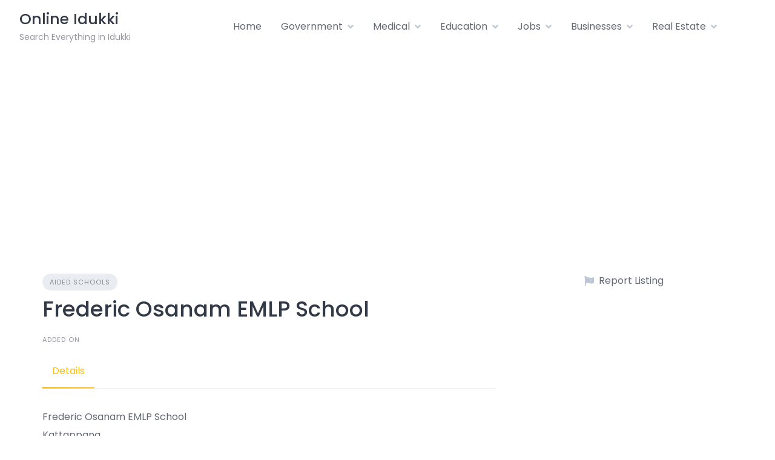

--- FILE ---
content_type: text/html; charset=UTF-8
request_url: https://onlineidukki.com/listing/frederic-osanam-emlp-school/
body_size: 21521
content:
<!DOCTYPE html>
<html lang="en-US" prefix="og: https://ogp.me/ns#">
	<head>
		<meta charset="UTF-8">
		<meta name="viewport" content="width=device-width, initial-scale=1">
		<meta name="msvalidate.01" content="036B5509AD590EFD4290790CBD77BC20" />
		
<!-- Search Engine Optimization by Rank Math - https://rankmath.com/ -->
<title>Frederic Osanam EMLP School - Online Idukki</title>
<meta name="description" content="Category: Schools; Vendor: midhunmadhukumar419."/>
<meta name="robots" content="follow, index, max-snippet:-1, max-video-preview:-1, max-image-preview:large"/>
<link rel="canonical" href="https://onlineidukki.com/listing/frederic-osanam-emlp-school/" />
<meta property="og:locale" content="en_US" />
<meta property="og:type" content="article" />
<meta property="og:title" content="Frederic Osanam EMLP School - Online Idukki" />
<meta property="og:description" content="Category: Schools; Vendor: midhunmadhukumar419." />
<meta property="og:url" content="https://onlineidukki.com/listing/frederic-osanam-emlp-school/" />
<meta property="og:site_name" content="Online Idukki" />
<meta property="og:updated_time" content="2022-06-15T14:48:25+05:30" />
<meta name="twitter:card" content="summary_large_image" />
<meta name="twitter:title" content="Frederic Osanam EMLP School - Online Idukki" />
<meta name="twitter:description" content="Category: Schools; Vendor: midhunmadhukumar419." />
<!-- /Rank Math WordPress SEO plugin -->

<link rel='dns-prefetch' href='//www.googletagmanager.com' />
<link rel='dns-prefetch' href='//fonts.googleapis.com' />
<link rel='dns-prefetch' href='//pagead2.googlesyndication.com' />
<link rel='dns-prefetch' href='//fundingchoicesmessages.google.com' />
<link rel="alternate" type="application/rss+xml" title="Online Idukki &raquo; Feed" href="https://onlineidukki.com/feed/" />
<link rel="alternate" type="application/rss+xml" title="Online Idukki &raquo; Comments Feed" href="https://onlineidukki.com/comments/feed/" />
<link rel="alternate" title="oEmbed (JSON)" type="application/json+oembed" href="https://onlineidukki.com/wp-json/oembed/1.0/embed?url=https%3A%2F%2Fonlineidukki.com%2Flisting%2Ffrederic-osanam-emlp-school%2F" />
<link rel="alternate" title="oEmbed (XML)" type="text/xml+oembed" href="https://onlineidukki.com/wp-json/oembed/1.0/embed?url=https%3A%2F%2Fonlineidukki.com%2Flisting%2Ffrederic-osanam-emlp-school%2F&#038;format=xml" />
<style id='wp-img-auto-sizes-contain-inline-css'>
img:is([sizes=auto i],[sizes^="auto," i]){contain-intrinsic-size:3000px 1500px}
/*# sourceURL=wp-img-auto-sizes-contain-inline-css */
</style>
<style id='wp-block-library-inline-css'>
:root{--wp-block-synced-color:#7a00df;--wp-block-synced-color--rgb:122,0,223;--wp-bound-block-color:var(--wp-block-synced-color);--wp-editor-canvas-background:#ddd;--wp-admin-theme-color:#007cba;--wp-admin-theme-color--rgb:0,124,186;--wp-admin-theme-color-darker-10:#006ba1;--wp-admin-theme-color-darker-10--rgb:0,107,160.5;--wp-admin-theme-color-darker-20:#005a87;--wp-admin-theme-color-darker-20--rgb:0,90,135;--wp-admin-border-width-focus:2px}@media (min-resolution:192dpi){:root{--wp-admin-border-width-focus:1.5px}}.wp-element-button{cursor:pointer}:root .has-very-light-gray-background-color{background-color:#eee}:root .has-very-dark-gray-background-color{background-color:#313131}:root .has-very-light-gray-color{color:#eee}:root .has-very-dark-gray-color{color:#313131}:root .has-vivid-green-cyan-to-vivid-cyan-blue-gradient-background{background:linear-gradient(135deg,#00d084,#0693e3)}:root .has-purple-crush-gradient-background{background:linear-gradient(135deg,#34e2e4,#4721fb 50%,#ab1dfe)}:root .has-hazy-dawn-gradient-background{background:linear-gradient(135deg,#faaca8,#dad0ec)}:root .has-subdued-olive-gradient-background{background:linear-gradient(135deg,#fafae1,#67a671)}:root .has-atomic-cream-gradient-background{background:linear-gradient(135deg,#fdd79a,#004a59)}:root .has-nightshade-gradient-background{background:linear-gradient(135deg,#330968,#31cdcf)}:root .has-midnight-gradient-background{background:linear-gradient(135deg,#020381,#2874fc)}:root{--wp--preset--font-size--normal:16px;--wp--preset--font-size--huge:42px}.has-regular-font-size{font-size:1em}.has-larger-font-size{font-size:2.625em}.has-normal-font-size{font-size:var(--wp--preset--font-size--normal)}.has-huge-font-size{font-size:var(--wp--preset--font-size--huge)}.has-text-align-center{text-align:center}.has-text-align-left{text-align:left}.has-text-align-right{text-align:right}.has-fit-text{white-space:nowrap!important}#end-resizable-editor-section{display:none}.aligncenter{clear:both}.items-justified-left{justify-content:flex-start}.items-justified-center{justify-content:center}.items-justified-right{justify-content:flex-end}.items-justified-space-between{justify-content:space-between}.screen-reader-text{border:0;clip-path:inset(50%);height:1px;margin:-1px;overflow:hidden;padding:0;position:absolute;width:1px;word-wrap:normal!important}.screen-reader-text:focus{background-color:#ddd;clip-path:none;color:#444;display:block;font-size:1em;height:auto;left:5px;line-height:normal;padding:15px 23px 14px;text-decoration:none;top:5px;width:auto;z-index:100000}html :where(.has-border-color){border-style:solid}html :where([style*=border-top-color]){border-top-style:solid}html :where([style*=border-right-color]){border-right-style:solid}html :where([style*=border-bottom-color]){border-bottom-style:solid}html :where([style*=border-left-color]){border-left-style:solid}html :where([style*=border-width]){border-style:solid}html :where([style*=border-top-width]){border-top-style:solid}html :where([style*=border-right-width]){border-right-style:solid}html :where([style*=border-bottom-width]){border-bottom-style:solid}html :where([style*=border-left-width]){border-left-style:solid}html :where(img[class*=wp-image-]){height:auto;max-width:100%}:where(figure){margin:0 0 1em}html :where(.is-position-sticky){--wp-admin--admin-bar--position-offset:var(--wp-admin--admin-bar--height,0px)}@media screen and (max-width:600px){html :where(.is-position-sticky){--wp-admin--admin-bar--position-offset:0px}}
/*# sourceURL=/wp-includes/css/dist/block-library/common.min.css */
</style>
<style id='classic-theme-styles-inline-css'>
/*! This file is auto-generated */
.wp-block-button__link{color:#fff;background-color:#32373c;border-radius:9999px;box-shadow:none;text-decoration:none;padding:calc(.667em + 2px) calc(1.333em + 2px);font-size:1.125em}.wp-block-file__button{background:#32373c;color:#fff;text-decoration:none}
/*# sourceURL=/wp-includes/css/classic-themes.min.css */
</style>
<link rel='stylesheet' id='wpo_min-header-0-css' href='https://onlineidukki.com/wp-content/cache/wpo-minify/1768339560/assets/wpo-minify-header-50a1898d.min.css' media='all' />
<script id="wpo_min-header-0-js-extra">
var _zxcvbnSettings = {"src":"https://onlineidukki.com/wp-includes/js/zxcvbn.min.js"};
//# sourceURL=wpo_min-header-0-js-extra
</script>
<script src="https://onlineidukki.com/wp-content/cache/wpo-minify/1768339560/assets/wpo-minify-header-415b1516.min.js" id="wpo_min-header-0-js"></script>

<!-- Google tag (gtag.js) snippet added by Site Kit -->
<!-- Google Analytics snippet added by Site Kit -->
<script src="https://www.googletagmanager.com/gtag/js?id=G-QCXEWSEPC9" id="google_gtagjs-js" async></script>
<script id="google_gtagjs-js-after">
window.dataLayer = window.dataLayer || [];function gtag(){dataLayer.push(arguments);}
gtag("set","linker",{"domains":["onlineidukki.com"]});
gtag("js", new Date());
gtag("set", "developer_id.dZTNiMT", true);
gtag("config", "G-QCXEWSEPC9");
//# sourceURL=google_gtagjs-js-after
</script>
<link rel="https://api.w.org/" href="https://onlineidukki.com/wp-json/" /><link rel="EditURI" type="application/rsd+xml" title="RSD" href="https://onlineidukki.com/xmlrpc.php?rsd" />
<meta name="generator" content="WordPress 6.9" />
<link rel='shortlink' href='https://onlineidukki.com/?p=687' />
<meta name="generator" content="Site Kit by Google 1.171.0" />
<!-- Google AdSense meta tags added by Site Kit -->
<meta name="google-adsense-platform-account" content="ca-host-pub-2644536267352236">
<meta name="google-adsense-platform-domain" content="sitekit.withgoogle.com">
<!-- End Google AdSense meta tags added by Site Kit -->

<!-- Google AdSense snippet added by Site Kit -->
<script async src="https://pagead2.googlesyndication.com/pagead/js/adsbygoogle.js?client=ca-pub-6724970900234614&amp;host=ca-host-pub-2644536267352236" crossorigin="anonymous"></script>

<!-- End Google AdSense snippet added by Site Kit -->

<!-- Google AdSense Ad Blocking Recovery snippet added by Site Kit -->
<script async src="https://fundingchoicesmessages.google.com/i/pub-6724970900234614?ers=1"></script><script>(function() {function signalGooglefcPresent() {if (!window.frames['googlefcPresent']) {if (document.body) {const iframe = document.createElement('iframe'); iframe.style = 'width: 0; height: 0; border: none; z-index: -1000; left: -1000px; top: -1000px;'; iframe.style.display = 'none'; iframe.name = 'googlefcPresent'; document.body.appendChild(iframe);} else {setTimeout(signalGooglefcPresent, 0);}}}signalGooglefcPresent();})();</script>
<!-- End Google AdSense Ad Blocking Recovery snippet added by Site Kit -->

<!-- Google AdSense Ad Blocking Recovery Error Protection snippet added by Site Kit -->
<script>(function(){'use strict';function aa(a){var b=0;return function(){return b<a.length?{done:!1,value:a[b++]}:{done:!0}}}var ba=typeof Object.defineProperties=="function"?Object.defineProperty:function(a,b,c){if(a==Array.prototype||a==Object.prototype)return a;a[b]=c.value;return a};
function ca(a){a=["object"==typeof globalThis&&globalThis,a,"object"==typeof window&&window,"object"==typeof self&&self,"object"==typeof global&&global];for(var b=0;b<a.length;++b){var c=a[b];if(c&&c.Math==Math)return c}throw Error("Cannot find global object");}var da=ca(this);function l(a,b){if(b)a:{var c=da;a=a.split(".");for(var d=0;d<a.length-1;d++){var e=a[d];if(!(e in c))break a;c=c[e]}a=a[a.length-1];d=c[a];b=b(d);b!=d&&b!=null&&ba(c,a,{configurable:!0,writable:!0,value:b})}}
function ea(a){return a.raw=a}function n(a){var b=typeof Symbol!="undefined"&&Symbol.iterator&&a[Symbol.iterator];if(b)return b.call(a);if(typeof a.length=="number")return{next:aa(a)};throw Error(String(a)+" is not an iterable or ArrayLike");}function fa(a){for(var b,c=[];!(b=a.next()).done;)c.push(b.value);return c}var ha=typeof Object.create=="function"?Object.create:function(a){function b(){}b.prototype=a;return new b},p;
if(typeof Object.setPrototypeOf=="function")p=Object.setPrototypeOf;else{var q;a:{var ja={a:!0},ka={};try{ka.__proto__=ja;q=ka.a;break a}catch(a){}q=!1}p=q?function(a,b){a.__proto__=b;if(a.__proto__!==b)throw new TypeError(a+" is not extensible");return a}:null}var la=p;
function t(a,b){a.prototype=ha(b.prototype);a.prototype.constructor=a;if(la)la(a,b);else for(var c in b)if(c!="prototype")if(Object.defineProperties){var d=Object.getOwnPropertyDescriptor(b,c);d&&Object.defineProperty(a,c,d)}else a[c]=b[c];a.A=b.prototype}function ma(){for(var a=Number(this),b=[],c=a;c<arguments.length;c++)b[c-a]=arguments[c];return b}l("Object.is",function(a){return a?a:function(b,c){return b===c?b!==0||1/b===1/c:b!==b&&c!==c}});
l("Array.prototype.includes",function(a){return a?a:function(b,c){var d=this;d instanceof String&&(d=String(d));var e=d.length;c=c||0;for(c<0&&(c=Math.max(c+e,0));c<e;c++){var f=d[c];if(f===b||Object.is(f,b))return!0}return!1}});
l("String.prototype.includes",function(a){return a?a:function(b,c){if(this==null)throw new TypeError("The 'this' value for String.prototype.includes must not be null or undefined");if(b instanceof RegExp)throw new TypeError("First argument to String.prototype.includes must not be a regular expression");return this.indexOf(b,c||0)!==-1}});l("Number.MAX_SAFE_INTEGER",function(){return 9007199254740991});
l("Number.isFinite",function(a){return a?a:function(b){return typeof b!=="number"?!1:!isNaN(b)&&b!==Infinity&&b!==-Infinity}});l("Number.isInteger",function(a){return a?a:function(b){return Number.isFinite(b)?b===Math.floor(b):!1}});l("Number.isSafeInteger",function(a){return a?a:function(b){return Number.isInteger(b)&&Math.abs(b)<=Number.MAX_SAFE_INTEGER}});
l("Math.trunc",function(a){return a?a:function(b){b=Number(b);if(isNaN(b)||b===Infinity||b===-Infinity||b===0)return b;var c=Math.floor(Math.abs(b));return b<0?-c:c}});/*

 Copyright The Closure Library Authors.
 SPDX-License-Identifier: Apache-2.0
*/
var u=this||self;function v(a,b){a:{var c=["CLOSURE_FLAGS"];for(var d=u,e=0;e<c.length;e++)if(d=d[c[e]],d==null){c=null;break a}c=d}a=c&&c[a];return a!=null?a:b}function w(a){return a};function na(a){u.setTimeout(function(){throw a;},0)};var oa=v(610401301,!1),pa=v(188588736,!0),qa=v(645172343,v(1,!0));var x,ra=u.navigator;x=ra?ra.userAgentData||null:null;function z(a){return oa?x?x.brands.some(function(b){return(b=b.brand)&&b.indexOf(a)!=-1}):!1:!1}function A(a){var b;a:{if(b=u.navigator)if(b=b.userAgent)break a;b=""}return b.indexOf(a)!=-1};function B(){return oa?!!x&&x.brands.length>0:!1}function C(){return B()?z("Chromium"):(A("Chrome")||A("CriOS"))&&!(B()?0:A("Edge"))||A("Silk")};var sa=B()?!1:A("Trident")||A("MSIE");!A("Android")||C();C();A("Safari")&&(C()||(B()?0:A("Coast"))||(B()?0:A("Opera"))||(B()?0:A("Edge"))||(B()?z("Microsoft Edge"):A("Edg/"))||B()&&z("Opera"));var ta={},D=null;var ua=typeof Uint8Array!=="undefined",va=!sa&&typeof btoa==="function";var wa;function E(){return typeof BigInt==="function"};var F=typeof Symbol==="function"&&typeof Symbol()==="symbol";function xa(a){return typeof Symbol==="function"&&typeof Symbol()==="symbol"?Symbol():a}var G=xa(),ya=xa("2ex");var za=F?function(a,b){a[G]|=b}:function(a,b){a.g!==void 0?a.g|=b:Object.defineProperties(a,{g:{value:b,configurable:!0,writable:!0,enumerable:!1}})},H=F?function(a){return a[G]|0}:function(a){return a.g|0},I=F?function(a){return a[G]}:function(a){return a.g},J=F?function(a,b){a[G]=b}:function(a,b){a.g!==void 0?a.g=b:Object.defineProperties(a,{g:{value:b,configurable:!0,writable:!0,enumerable:!1}})};function Aa(a,b){J(b,(a|0)&-14591)}function Ba(a,b){J(b,(a|34)&-14557)};var K={},Ca={};function Da(a){return!(!a||typeof a!=="object"||a.g!==Ca)}function Ea(a){return a!==null&&typeof a==="object"&&!Array.isArray(a)&&a.constructor===Object}function L(a,b,c){if(!Array.isArray(a)||a.length)return!1;var d=H(a);if(d&1)return!0;if(!(b&&(Array.isArray(b)?b.includes(c):b.has(c))))return!1;J(a,d|1);return!0};var M=0,N=0;function Fa(a){var b=a>>>0;M=b;N=(a-b)/4294967296>>>0}function Ga(a){if(a<0){Fa(-a);var b=n(Ha(M,N));a=b.next().value;b=b.next().value;M=a>>>0;N=b>>>0}else Fa(a)}function Ia(a,b){b>>>=0;a>>>=0;if(b<=2097151)var c=""+(4294967296*b+a);else E()?c=""+(BigInt(b)<<BigInt(32)|BigInt(a)):(c=(a>>>24|b<<8)&16777215,b=b>>16&65535,a=(a&16777215)+c*6777216+b*6710656,c+=b*8147497,b*=2,a>=1E7&&(c+=a/1E7>>>0,a%=1E7),c>=1E7&&(b+=c/1E7>>>0,c%=1E7),c=b+Ja(c)+Ja(a));return c}
function Ja(a){a=String(a);return"0000000".slice(a.length)+a}function Ha(a,b){b=~b;a?a=~a+1:b+=1;return[a,b]};var Ka=/^-?([1-9][0-9]*|0)(\.[0-9]+)?$/;var O;function La(a,b){O=b;a=new a(b);O=void 0;return a}
function P(a,b,c){a==null&&(a=O);O=void 0;if(a==null){var d=96;c?(a=[c],d|=512):a=[];b&&(d=d&-16760833|(b&1023)<<14)}else{if(!Array.isArray(a))throw Error("narr");d=H(a);if(d&2048)throw Error("farr");if(d&64)return a;d|=64;if(c&&(d|=512,c!==a[0]))throw Error("mid");a:{c=a;var e=c.length;if(e){var f=e-1;if(Ea(c[f])){d|=256;b=f-(+!!(d&512)-1);if(b>=1024)throw Error("pvtlmt");d=d&-16760833|(b&1023)<<14;break a}}if(b){b=Math.max(b,e-(+!!(d&512)-1));if(b>1024)throw Error("spvt");d=d&-16760833|(b&1023)<<
14}}}J(a,d);return a};function Ma(a){switch(typeof a){case "number":return isFinite(a)?a:String(a);case "boolean":return a?1:0;case "object":if(a)if(Array.isArray(a)){if(L(a,void 0,0))return}else if(ua&&a!=null&&a instanceof Uint8Array){if(va){for(var b="",c=0,d=a.length-10240;c<d;)b+=String.fromCharCode.apply(null,a.subarray(c,c+=10240));b+=String.fromCharCode.apply(null,c?a.subarray(c):a);a=btoa(b)}else{b===void 0&&(b=0);if(!D){D={};c="ABCDEFGHIJKLMNOPQRSTUVWXYZabcdefghijklmnopqrstuvwxyz0123456789".split("");d=["+/=",
"+/","-_=","-_.","-_"];for(var e=0;e<5;e++){var f=c.concat(d[e].split(""));ta[e]=f;for(var g=0;g<f.length;g++){var h=f[g];D[h]===void 0&&(D[h]=g)}}}b=ta[b];c=Array(Math.floor(a.length/3));d=b[64]||"";for(e=f=0;f<a.length-2;f+=3){var k=a[f],m=a[f+1];h=a[f+2];g=b[k>>2];k=b[(k&3)<<4|m>>4];m=b[(m&15)<<2|h>>6];h=b[h&63];c[e++]=g+k+m+h}g=0;h=d;switch(a.length-f){case 2:g=a[f+1],h=b[(g&15)<<2]||d;case 1:a=a[f],c[e]=b[a>>2]+b[(a&3)<<4|g>>4]+h+d}a=c.join("")}return a}}return a};function Na(a,b,c){a=Array.prototype.slice.call(a);var d=a.length,e=b&256?a[d-1]:void 0;d+=e?-1:0;for(b=b&512?1:0;b<d;b++)a[b]=c(a[b]);if(e){b=a[b]={};for(var f in e)Object.prototype.hasOwnProperty.call(e,f)&&(b[f]=c(e[f]))}return a}function Oa(a,b,c,d,e){if(a!=null){if(Array.isArray(a))a=L(a,void 0,0)?void 0:e&&H(a)&2?a:Pa(a,b,c,d!==void 0,e);else if(Ea(a)){var f={},g;for(g in a)Object.prototype.hasOwnProperty.call(a,g)&&(f[g]=Oa(a[g],b,c,d,e));a=f}else a=b(a,d);return a}}
function Pa(a,b,c,d,e){var f=d||c?H(a):0;d=d?!!(f&32):void 0;a=Array.prototype.slice.call(a);for(var g=0;g<a.length;g++)a[g]=Oa(a[g],b,c,d,e);c&&c(f,a);return a}function Qa(a){return a.s===K?a.toJSON():Ma(a)};function Ra(a,b,c){c=c===void 0?Ba:c;if(a!=null){if(ua&&a instanceof Uint8Array)return b?a:new Uint8Array(a);if(Array.isArray(a)){var d=H(a);if(d&2)return a;b&&(b=d===0||!!(d&32)&&!(d&64||!(d&16)));return b?(J(a,(d|34)&-12293),a):Pa(a,Ra,d&4?Ba:c,!0,!0)}a.s===K&&(c=a.h,d=I(c),a=d&2?a:La(a.constructor,Sa(c,d,!0)));return a}}function Sa(a,b,c){var d=c||b&2?Ba:Aa,e=!!(b&32);a=Na(a,b,function(f){return Ra(f,e,d)});za(a,32|(c?2:0));return a};function Ta(a,b){a=a.h;return Ua(a,I(a),b)}function Va(a,b,c,d){b=d+(+!!(b&512)-1);if(!(b<0||b>=a.length||b>=c))return a[b]}
function Ua(a,b,c,d){if(c===-1)return null;var e=b>>14&1023||536870912;if(c>=e){if(b&256)return a[a.length-1][c]}else{var f=a.length;if(d&&b&256&&(d=a[f-1][c],d!=null)){if(Va(a,b,e,c)&&ya!=null){var g;a=(g=wa)!=null?g:wa={};g=a[ya]||0;g>=4||(a[ya]=g+1,g=Error(),g.__closure__error__context__984382||(g.__closure__error__context__984382={}),g.__closure__error__context__984382.severity="incident",na(g))}return d}return Va(a,b,e,c)}}
function Wa(a,b,c,d,e){var f=b>>14&1023||536870912;if(c>=f||e&&!qa){var g=b;if(b&256)e=a[a.length-1];else{if(d==null)return;e=a[f+(+!!(b&512)-1)]={};g|=256}e[c]=d;c<f&&(a[c+(+!!(b&512)-1)]=void 0);g!==b&&J(a,g)}else a[c+(+!!(b&512)-1)]=d,b&256&&(a=a[a.length-1],c in a&&delete a[c])}
function Xa(a,b){var c=Ya;var d=d===void 0?!1:d;var e=a.h;var f=I(e),g=Ua(e,f,b,d);if(g!=null&&typeof g==="object"&&g.s===K)c=g;else if(Array.isArray(g)){var h=H(g),k=h;k===0&&(k|=f&32);k|=f&2;k!==h&&J(g,k);c=new c(g)}else c=void 0;c!==g&&c!=null&&Wa(e,f,b,c,d);e=c;if(e==null)return e;a=a.h;f=I(a);f&2||(g=e,c=g.h,h=I(c),g=h&2?La(g.constructor,Sa(c,h,!1)):g,g!==e&&(e=g,Wa(a,f,b,e,d)));return e}function Za(a,b){a=Ta(a,b);return a==null||typeof a==="string"?a:void 0}
function $a(a,b){var c=c===void 0?0:c;a=Ta(a,b);if(a!=null)if(b=typeof a,b==="number"?Number.isFinite(a):b!=="string"?0:Ka.test(a))if(typeof a==="number"){if(a=Math.trunc(a),!Number.isSafeInteger(a)){Ga(a);b=M;var d=N;if(a=d&2147483648)b=~b+1>>>0,d=~d>>>0,b==0&&(d=d+1>>>0);b=d*4294967296+(b>>>0);a=a?-b:b}}else if(b=Math.trunc(Number(a)),Number.isSafeInteger(b))a=String(b);else{if(b=a.indexOf("."),b!==-1&&(a=a.substring(0,b)),!(a[0]==="-"?a.length<20||a.length===20&&Number(a.substring(0,7))>-922337:
a.length<19||a.length===19&&Number(a.substring(0,6))<922337)){if(a.length<16)Ga(Number(a));else if(E())a=BigInt(a),M=Number(a&BigInt(4294967295))>>>0,N=Number(a>>BigInt(32)&BigInt(4294967295));else{b=+(a[0]==="-");N=M=0;d=a.length;for(var e=b,f=(d-b)%6+b;f<=d;e=f,f+=6)e=Number(a.slice(e,f)),N*=1E6,M=M*1E6+e,M>=4294967296&&(N+=Math.trunc(M/4294967296),N>>>=0,M>>>=0);b&&(b=n(Ha(M,N)),a=b.next().value,b=b.next().value,M=a,N=b)}a=M;b=N;b&2147483648?E()?a=""+(BigInt(b|0)<<BigInt(32)|BigInt(a>>>0)):(b=
n(Ha(a,b)),a=b.next().value,b=b.next().value,a="-"+Ia(a,b)):a=Ia(a,b)}}else a=void 0;return a!=null?a:c}function R(a,b){var c=c===void 0?"":c;a=Za(a,b);return a!=null?a:c};var S;function T(a,b,c){this.h=P(a,b,c)}T.prototype.toJSON=function(){return ab(this)};T.prototype.s=K;T.prototype.toString=function(){try{return S=!0,ab(this).toString()}finally{S=!1}};
function ab(a){var b=S?a.h:Pa(a.h,Qa,void 0,void 0,!1);var c=!S;var d=pa?void 0:a.constructor.v;var e=I(c?a.h:b);if(a=b.length){var f=b[a-1],g=Ea(f);g?a--:f=void 0;e=+!!(e&512)-1;var h=b;if(g){b:{var k=f;var m={};g=!1;if(k)for(var r in k)if(Object.prototype.hasOwnProperty.call(k,r))if(isNaN(+r))m[r]=k[r];else{var y=k[r];Array.isArray(y)&&(L(y,d,+r)||Da(y)&&y.size===0)&&(y=null);y==null&&(g=!0);y!=null&&(m[r]=y)}if(g){for(var Q in m)break b;m=null}else m=k}k=m==null?f!=null:m!==f}for(var ia;a>0;a--){Q=
a-1;r=h[Q];Q-=e;if(!(r==null||L(r,d,Q)||Da(r)&&r.size===0))break;ia=!0}if(h!==b||k||ia){if(!c)h=Array.prototype.slice.call(h,0,a);else if(ia||k||m)h.length=a;m&&h.push(m)}b=h}return b};function bb(a){return function(b){if(b==null||b=="")b=new a;else{b=JSON.parse(b);if(!Array.isArray(b))throw Error("dnarr");za(b,32);b=La(a,b)}return b}};function cb(a){this.h=P(a)}t(cb,T);var db=bb(cb);var U;function V(a){this.g=a}V.prototype.toString=function(){return this.g+""};var eb={};function fb(a){if(U===void 0){var b=null;var c=u.trustedTypes;if(c&&c.createPolicy){try{b=c.createPolicy("goog#html",{createHTML:w,createScript:w,createScriptURL:w})}catch(d){u.console&&u.console.error(d.message)}U=b}else U=b}a=(b=U)?b.createScriptURL(a):a;return new V(a,eb)};/*

 SPDX-License-Identifier: Apache-2.0
*/
function gb(a){var b=ma.apply(1,arguments);if(b.length===0)return fb(a[0]);for(var c=a[0],d=0;d<b.length;d++)c+=encodeURIComponent(b[d])+a[d+1];return fb(c)};function hb(a,b){a.src=b instanceof V&&b.constructor===V?b.g:"type_error:TrustedResourceUrl";var c,d;(c=(b=(d=(c=(a.ownerDocument&&a.ownerDocument.defaultView||window).document).querySelector)==null?void 0:d.call(c,"script[nonce]"))?b.nonce||b.getAttribute("nonce")||"":"")&&a.setAttribute("nonce",c)};function ib(){return Math.floor(Math.random()*2147483648).toString(36)+Math.abs(Math.floor(Math.random()*2147483648)^Date.now()).toString(36)};function jb(a,b){b=String(b);a.contentType==="application/xhtml+xml"&&(b=b.toLowerCase());return a.createElement(b)}function kb(a){this.g=a||u.document||document};function lb(a){a=a===void 0?document:a;return a.createElement("script")};function mb(a,b,c,d,e,f){try{var g=a.g,h=lb(g);h.async=!0;hb(h,b);g.head.appendChild(h);h.addEventListener("load",function(){e();d&&g.head.removeChild(h)});h.addEventListener("error",function(){c>0?mb(a,b,c-1,d,e,f):(d&&g.head.removeChild(h),f())})}catch(k){f()}};var nb=u.atob("aHR0cHM6Ly93d3cuZ3N0YXRpYy5jb20vaW1hZ2VzL2ljb25zL21hdGVyaWFsL3N5c3RlbS8xeC93YXJuaW5nX2FtYmVyXzI0ZHAucG5n"),ob=u.atob("WW91IGFyZSBzZWVpbmcgdGhpcyBtZXNzYWdlIGJlY2F1c2UgYWQgb3Igc2NyaXB0IGJsb2NraW5nIHNvZnR3YXJlIGlzIGludGVyZmVyaW5nIHdpdGggdGhpcyBwYWdlLg=="),pb=u.atob("RGlzYWJsZSBhbnkgYWQgb3Igc2NyaXB0IGJsb2NraW5nIHNvZnR3YXJlLCB0aGVuIHJlbG9hZCB0aGlzIHBhZ2Uu");function qb(a,b,c){this.i=a;this.u=b;this.o=c;this.g=null;this.j=[];this.m=!1;this.l=new kb(this.i)}
function rb(a){if(a.i.body&&!a.m){var b=function(){sb(a);u.setTimeout(function(){tb(a,3)},50)};mb(a.l,a.u,2,!0,function(){u[a.o]||b()},b);a.m=!0}}
function sb(a){for(var b=W(1,5),c=0;c<b;c++){var d=X(a);a.i.body.appendChild(d);a.j.push(d)}b=X(a);b.style.bottom="0";b.style.left="0";b.style.position="fixed";b.style.width=W(100,110).toString()+"%";b.style.zIndex=W(2147483544,2147483644).toString();b.style.backgroundColor=ub(249,259,242,252,219,229);b.style.boxShadow="0 0 12px #888";b.style.color=ub(0,10,0,10,0,10);b.style.display="flex";b.style.justifyContent="center";b.style.fontFamily="Roboto, Arial";c=X(a);c.style.width=W(80,85).toString()+
"%";c.style.maxWidth=W(750,775).toString()+"px";c.style.margin="24px";c.style.display="flex";c.style.alignItems="flex-start";c.style.justifyContent="center";d=jb(a.l.g,"IMG");d.className=ib();d.src=nb;d.alt="Warning icon";d.style.height="24px";d.style.width="24px";d.style.paddingRight="16px";var e=X(a),f=X(a);f.style.fontWeight="bold";f.textContent=ob;var g=X(a);g.textContent=pb;Y(a,e,f);Y(a,e,g);Y(a,c,d);Y(a,c,e);Y(a,b,c);a.g=b;a.i.body.appendChild(a.g);b=W(1,5);for(c=0;c<b;c++)d=X(a),a.i.body.appendChild(d),
a.j.push(d)}function Y(a,b,c){for(var d=W(1,5),e=0;e<d;e++){var f=X(a);b.appendChild(f)}b.appendChild(c);c=W(1,5);for(d=0;d<c;d++)e=X(a),b.appendChild(e)}function W(a,b){return Math.floor(a+Math.random()*(b-a))}function ub(a,b,c,d,e,f){return"rgb("+W(Math.max(a,0),Math.min(b,255)).toString()+","+W(Math.max(c,0),Math.min(d,255)).toString()+","+W(Math.max(e,0),Math.min(f,255)).toString()+")"}function X(a){a=jb(a.l.g,"DIV");a.className=ib();return a}
function tb(a,b){b<=0||a.g!=null&&a.g.offsetHeight!==0&&a.g.offsetWidth!==0||(vb(a),sb(a),u.setTimeout(function(){tb(a,b-1)},50))}function vb(a){for(var b=n(a.j),c=b.next();!c.done;c=b.next())(c=c.value)&&c.parentNode&&c.parentNode.removeChild(c);a.j=[];(b=a.g)&&b.parentNode&&b.parentNode.removeChild(b);a.g=null};function wb(a,b,c,d,e){function f(k){document.body?g(document.body):k>0?u.setTimeout(function(){f(k-1)},e):b()}function g(k){k.appendChild(h);u.setTimeout(function(){h?(h.offsetHeight!==0&&h.offsetWidth!==0?b():a(),h.parentNode&&h.parentNode.removeChild(h)):a()},d)}var h=xb(c);f(3)}function xb(a){var b=document.createElement("div");b.className=a;b.style.width="1px";b.style.height="1px";b.style.position="absolute";b.style.left="-10000px";b.style.top="-10000px";b.style.zIndex="-10000";return b};function Ya(a){this.h=P(a)}t(Ya,T);function yb(a){this.h=P(a)}t(yb,T);var zb=bb(yb);function Ab(a){if(!a)return null;a=Za(a,4);var b;a===null||a===void 0?b=null:b=fb(a);return b};var Bb=ea([""]),Cb=ea([""]);function Db(a,b){this.m=a;this.o=new kb(a.document);this.g=b;this.j=R(this.g,1);this.u=Ab(Xa(this.g,2))||gb(Bb);this.i=!1;b=Ab(Xa(this.g,13))||gb(Cb);this.l=new qb(a.document,b,R(this.g,12))}Db.prototype.start=function(){Eb(this)};
function Eb(a){Fb(a);mb(a.o,a.u,3,!1,function(){a:{var b=a.j;var c=u.btoa(b);if(c=u[c]){try{var d=db(u.atob(c))}catch(e){b=!1;break a}b=b===Za(d,1)}else b=!1}b?Z(a,R(a.g,14)):(Z(a,R(a.g,8)),rb(a.l))},function(){wb(function(){Z(a,R(a.g,7));rb(a.l)},function(){return Z(a,R(a.g,6))},R(a.g,9),$a(a.g,10),$a(a.g,11))})}function Z(a,b){a.i||(a.i=!0,a=new a.m.XMLHttpRequest,a.open("GET",b,!0),a.send())}function Fb(a){var b=u.btoa(a.j);a.m[b]&&Z(a,R(a.g,5))};(function(a,b){u[a]=function(){var c=ma.apply(0,arguments);u[a]=function(){};b.call.apply(b,[null].concat(c instanceof Array?c:fa(n(c))))}})("__h82AlnkH6D91__",function(a){typeof window.atob==="function"&&(new Db(window,zb(window.atob(a)))).start()});}).call(this);

window.__h82AlnkH6D91__("[base64]/[base64]/[base64]/[base64]");</script>
<!-- End Google AdSense Ad Blocking Recovery Error Protection snippet added by Site Kit -->
		<style id="wp-custom-css">
			/* Grid layout for blog posts */
.blog .posts, 
.archive .posts {
    display: grid;
    grid-template-columns: repeat(auto-fill, minmax(220px, 1fr));
    grid-gap: 20px;
    margin: 20px 0;
}

/* Each post as a boxed card */
.blog .posts article, 
.archive .posts article {
    background: #fff;
    border: 1px solid #e2e2e2;
    border-radius: 12px;
    padding: 15px;
    box-shadow: 0 2px 6px rgba(0,0,0,0.05);
    transition: transform 0.2s ease, box-shadow 0.2s ease;
}

/* Hover effect */
.blog .posts article:hover, 
.archive .posts article:hover {
    transform: translateY(-4px);
    box-shadow: 0 6px 12px rgba(0,0,0,0.1);
}

/* Post titles */
.blog .posts article h2, 
.archive .posts article h2 {
    font-size: 16px;
    font-weight: 600;
    line-height: 1.3;
    margin-bottom: 10px;
}

/* Limit excerpt/content */
.blog .posts article p, 
.archive .posts article p {
    font-size: 14px;
    color: #555;
    line-height: 1.4;
    max-height: 60px;
    overflow: hidden;
}

/* Responsive spacing */
@media (max-width: 768px) {
    .blog .posts, 
    .archive .posts {
        grid-template-columns: repeat(auto-fill, minmax(160px, 1fr));
    }
}
		</style>
			</head>
	<body class="wp-singular hp_listing-template-default single single-hp_listing postid-687 wp-embed-responsive wp-theme-listinghive hp-theme--listinghive hp-template hp-template--page-sidebar-left hp-template--page-sidebar-right hp-template--listing-view-page listinghive">
		<div class="site-loader" data-component="loader">
	<svg width="38" height="38" viewBox="0 0 38 38" xmlns="http://www.w3.org/2000/svg">
		<defs>
			<linearGradient x1="8.042%" y1="0%" x2="65.682%" y2="23.865%" id="gradient">
				<stop stop-color="#ffc107" stop-opacity="0" offset="0%"/>
				<stop stop-color="#ffc107" stop-opacity=".631" offset="63.146%"/>
				<stop stop-color="#ffc107" offset="100%"/>
			</linearGradient>
		</defs>
		<g fill="none" fill-rule="evenodd">
			<g transform="translate(1 1)">
				<path d="M36 18c0-9.94-8.06-18-18-18" stroke="url(#gradient)" stroke-width="3"></path>
				<circle fill="#fff" cx="36" cy="18" r="1"></circle>
			</g>
		</g>
	</svg>
</div>
<a href="#content" class="skip-link screen-reader-text">Skip to content</a>		<div class="site-container">
			<header class="site-header">
				<div class="header-navbar">
					<div class="header-navbar__start">
						<div class="header-logo">
															<a href="https://onlineidukki.com" rel="home">
									<div class="header-logo__name">Online Idukki</div>
																			<div class="header-logo__description">Search Everything in Idukki</div>
																	</a>
													</div>
					</div>
					<div class="header-navbar__end">
						<div class="header-navbar__burger" data-component="burger">
							<a href="#"><i class="fas fa-bars"></i></a>
							<ul id="menu-primary" class="menu"><li class="menu-item menu-item--first menu-item--user-login"></li><li id="menu-item-172" class="menu-item menu-item-type-post_type menu-item-object-page menu-item-home menu-item-172"><a href="https://onlineidukki.com/">Home</a></li>
<li id="menu-item-185" class="menu-item menu-item-type-taxonomy menu-item-object-hp_listing_category menu-item-has-children menu-item-185"><a href="https://onlineidukki.com/listing-category/government/">Government</a>
<ul class="sub-menu">
	<li id="menu-item-186" class="menu-item menu-item-type-taxonomy menu-item-object-hp_listing_category menu-item-186"><a href="https://onlineidukki.com/listing-category/idukki-collectorate/">Idukki Collectorate</a></li>
	<li id="menu-item-192" class="menu-item menu-item-type-taxonomy menu-item-object-hp_listing_category menu-item-192"><a href="https://onlineidukki.com/listing-category/taluk-offices/">Taluk Offices</a></li>
	<li id="menu-item-193" class="menu-item menu-item-type-taxonomy menu-item-object-hp_listing_category menu-item-193"><a href="https://onlineidukki.com/listing-category/village-offices/">Village Offices</a></li>
	<li id="menu-item-189" class="menu-item menu-item-type-taxonomy menu-item-object-hp_listing_category menu-item-189"><a href="https://onlineidukki.com/listing-category/police-officers/">Police Officers</a></li>
	<li id="menu-item-190" class="menu-item menu-item-type-taxonomy menu-item-object-hp_listing_category menu-item-190"><a href="https://onlineidukki.com/listing-category/police-stations/">Police Stations</a></li>
	<li id="menu-item-187" class="menu-item menu-item-type-taxonomy menu-item-object-hp_listing_category menu-item-187"><a href="https://onlineidukki.com/listing-category/kerala-state-electricity-board-offices/">KSEB Offices</a></li>
	<li id="menu-item-188" class="menu-item menu-item-type-taxonomy menu-item-object-hp_listing_category menu-item-188"><a href="https://onlineidukki.com/listing-category/kerala-state-financial-enterprises-offices/">KSFE Offices</a></li>
	<li id="menu-item-191" class="menu-item menu-item-type-taxonomy menu-item-object-hp_listing_category menu-item-191"><a href="https://onlineidukki.com/listing-category/kerala-public-service-commission-idukki/">PSC Office</a></li>
	<li id="menu-item-1779" class="menu-item menu-item-type-taxonomy menu-item-object-hp_listing_category menu-item-1779"><a href="https://onlineidukki.com/listing-category/kerala-state-road-transport-corporation/">KSRTC Depo</a></li>
</ul>
</li>
<li id="menu-item-194" class="menu-item menu-item-type-taxonomy menu-item-object-hp_listing_category menu-item-has-children menu-item-194"><a href="https://onlineidukki.com/listing-category/medical/">Medical</a>
<ul class="sub-menu">
	<li id="menu-item-195" class="menu-item menu-item-type-taxonomy menu-item-object-hp_listing_category menu-item-195"><a href="https://onlineidukki.com/listing-category/clinics/">Clinics</a></li>
	<li id="menu-item-196" class="menu-item menu-item-type-taxonomy menu-item-object-hp_listing_category menu-item-196"><a href="https://onlineidukki.com/listing-category/dental-care-centers/">Dental Care Centers</a></li>
	<li id="menu-item-197" class="menu-item menu-item-type-taxonomy menu-item-object-hp_listing_category menu-item-197"><a href="https://onlineidukki.com/listing-category/eye-care-centers/">Eye Care Centers</a></li>
	<li id="menu-item-198" class="menu-item menu-item-type-taxonomy menu-item-object-hp_listing_category menu-item-198"><a href="https://onlineidukki.com/listing-category/government-hospitals/">Government Hospitals</a></li>
	<li id="menu-item-199" class="menu-item menu-item-type-taxonomy menu-item-object-hp_listing_category menu-item-199"><a href="https://onlineidukki.com/listing-category/laboratory/">Laboratory</a></li>
	<li id="menu-item-200" class="menu-item menu-item-type-taxonomy menu-item-object-hp_listing_category menu-item-200"><a href="https://onlineidukki.com/listing-category/medical-stores/">Medical Stores</a></li>
	<li id="menu-item-201" class="menu-item menu-item-type-taxonomy menu-item-object-hp_listing_category menu-item-201"><a href="https://onlineidukki.com/listing-category/scanning-centers/">Scanning Centers</a></li>
</ul>
</li>
<li id="menu-item-173" class="menu-item menu-item-type-taxonomy menu-item-object-hp_listing_category current-hp_listing-ancestor menu-item-has-children menu-item-173"><a href="https://onlineidukki.com/listing-category/education/">Education</a>
<ul class="sub-menu">
	<li id="menu-item-174" class="menu-item menu-item-type-taxonomy menu-item-object-hp_listing_category menu-item-174"><a href="https://onlineidukki.com/listing-category/colleges/">Colleges</a></li>
	<li id="menu-item-175" class="menu-item menu-item-type-taxonomy menu-item-object-hp_listing_category current-hp_listing-ancestor current-menu-parent current-hp_listing-parent menu-item-175"><a href="https://onlineidukki.com/listing-category/aided-schools/">Aided Schools</a></li>
	<li id="menu-item-176" class="menu-item menu-item-type-taxonomy menu-item-object-hp_listing_category menu-item-176"><a href="https://onlineidukki.com/listing-category/technical-institutes/">Technical Institutes</a></li>
</ul>
</li>
<li id="menu-item-375" class="menu-item menu-item-type-taxonomy menu-item-object-hp_listing_category menu-item-has-children menu-item-375"><a href="https://onlineidukki.com/listing-category/jobs/">Jobs</a>
<ul class="sub-menu">
	<li id="menu-item-377" class="menu-item menu-item-type-taxonomy menu-item-object-hp_listing_category menu-item-377"><a href="https://onlineidukki.com/listing-category/private-sector-jobs/">Private Sector Jobs</a></li>
	<li id="menu-item-378" class="menu-item menu-item-type-taxonomy menu-item-object-hp_listing_category menu-item-378"><a href="https://onlineidukki.com/listing-category/psc-notifications/">PSC Notifications</a></li>
	<li id="menu-item-379" class="menu-item menu-item-type-taxonomy menu-item-object-hp_listing_category menu-item-379"><a href="https://onlineidukki.com/listing-category/public-sector-jobs/">Public Sector Jobs</a></li>
	<li id="menu-item-380" class="menu-item menu-item-type-taxonomy menu-item-object-hp_listing_category menu-item-380"><a href="https://onlineidukki.com/listing-category/upsc-notifications/">UPSC Notifications</a></li>
</ul>
</li>
<li id="menu-item-1345" class="menu-item menu-item-type-taxonomy menu-item-object-hp_listing_category menu-item-has-children menu-item-1345"><a href="https://onlineidukki.com/listing-category/businesses/">Businesses</a>
<ul class="sub-menu">
	<li id="menu-item-1346" class="menu-item menu-item-type-taxonomy menu-item-object-hp_listing_category menu-item-1346"><a href="https://onlineidukki.com/listing-category/food_manufactures_suppliers/">Food</a></li>
	<li id="menu-item-2456" class="menu-item menu-item-type-taxonomy menu-item-object-hp_listing_category menu-item-2456"><a href="https://onlineidukki.com/listing-category/supermarket/">Supermarket</a></li>
	<li id="menu-item-2457" class="menu-item menu-item-type-taxonomy menu-item-object-hp_listing_category menu-item-2457"><a href="https://onlineidukki.com/listing-category/textiles/">Textiles</a></li>
	<li id="menu-item-2458" class="menu-item menu-item-type-taxonomy menu-item-object-hp_listing_category menu-item-2458"><a href="https://onlineidukki.com/listing-category/vegetable/">Vegetable</a></li>
</ul>
</li>
<li id="menu-item-152667" class="menu-item menu-item-type-taxonomy menu-item-object-hp_listing_category menu-item-has-children menu-item-152667"><a href="https://onlineidukki.com/listing-category/real-estate/">Real Estate</a>
<ul class="sub-menu">
	<li id="menu-item-152668" class="menu-item menu-item-type-taxonomy menu-item-object-hp_listing_category menu-item-152668"><a href="https://onlineidukki.com/listing-category/lands/">Lands</a></li>
	<li id="menu-item-152669" class="menu-item menu-item-type-taxonomy menu-item-object-hp_listing_category menu-item-152669"><a href="https://onlineidukki.com/listing-category/rental/">Rental</a></li>
</ul>
</li><li class="menu-item menu-item--last menu-item--user-login"></li>
</ul>						</div>
						<nav class="header-navbar__menu" data-component="menu">
							<ul id="menu-primary-1" class="menu"><li class="menu-item menu-item--first menu-item--user-login"></li><li class="menu-item menu-item-type-post_type menu-item-object-page menu-item-home menu-item-172"><a href="https://onlineidukki.com/">Home</a></li>
<li class="menu-item menu-item-type-taxonomy menu-item-object-hp_listing_category menu-item-has-children menu-item-185"><a href="https://onlineidukki.com/listing-category/government/">Government</a>
<ul class="sub-menu">
	<li class="menu-item menu-item-type-taxonomy menu-item-object-hp_listing_category menu-item-186"><a href="https://onlineidukki.com/listing-category/idukki-collectorate/">Idukki Collectorate</a></li>
	<li class="menu-item menu-item-type-taxonomy menu-item-object-hp_listing_category menu-item-192"><a href="https://onlineidukki.com/listing-category/taluk-offices/">Taluk Offices</a></li>
	<li class="menu-item menu-item-type-taxonomy menu-item-object-hp_listing_category menu-item-193"><a href="https://onlineidukki.com/listing-category/village-offices/">Village Offices</a></li>
	<li class="menu-item menu-item-type-taxonomy menu-item-object-hp_listing_category menu-item-189"><a href="https://onlineidukki.com/listing-category/police-officers/">Police Officers</a></li>
	<li class="menu-item menu-item-type-taxonomy menu-item-object-hp_listing_category menu-item-190"><a href="https://onlineidukki.com/listing-category/police-stations/">Police Stations</a></li>
	<li class="menu-item menu-item-type-taxonomy menu-item-object-hp_listing_category menu-item-187"><a href="https://onlineidukki.com/listing-category/kerala-state-electricity-board-offices/">KSEB Offices</a></li>
	<li class="menu-item menu-item-type-taxonomy menu-item-object-hp_listing_category menu-item-188"><a href="https://onlineidukki.com/listing-category/kerala-state-financial-enterprises-offices/">KSFE Offices</a></li>
	<li class="menu-item menu-item-type-taxonomy menu-item-object-hp_listing_category menu-item-191"><a href="https://onlineidukki.com/listing-category/kerala-public-service-commission-idukki/">PSC Office</a></li>
	<li class="menu-item menu-item-type-taxonomy menu-item-object-hp_listing_category menu-item-1779"><a href="https://onlineidukki.com/listing-category/kerala-state-road-transport-corporation/">KSRTC Depo</a></li>
</ul>
</li>
<li class="menu-item menu-item-type-taxonomy menu-item-object-hp_listing_category menu-item-has-children menu-item-194"><a href="https://onlineidukki.com/listing-category/medical/">Medical</a>
<ul class="sub-menu">
	<li class="menu-item menu-item-type-taxonomy menu-item-object-hp_listing_category menu-item-195"><a href="https://onlineidukki.com/listing-category/clinics/">Clinics</a></li>
	<li class="menu-item menu-item-type-taxonomy menu-item-object-hp_listing_category menu-item-196"><a href="https://onlineidukki.com/listing-category/dental-care-centers/">Dental Care Centers</a></li>
	<li class="menu-item menu-item-type-taxonomy menu-item-object-hp_listing_category menu-item-197"><a href="https://onlineidukki.com/listing-category/eye-care-centers/">Eye Care Centers</a></li>
	<li class="menu-item menu-item-type-taxonomy menu-item-object-hp_listing_category menu-item-198"><a href="https://onlineidukki.com/listing-category/government-hospitals/">Government Hospitals</a></li>
	<li class="menu-item menu-item-type-taxonomy menu-item-object-hp_listing_category menu-item-199"><a href="https://onlineidukki.com/listing-category/laboratory/">Laboratory</a></li>
	<li class="menu-item menu-item-type-taxonomy menu-item-object-hp_listing_category menu-item-200"><a href="https://onlineidukki.com/listing-category/medical-stores/">Medical Stores</a></li>
	<li class="menu-item menu-item-type-taxonomy menu-item-object-hp_listing_category menu-item-201"><a href="https://onlineidukki.com/listing-category/scanning-centers/">Scanning Centers</a></li>
</ul>
</li>
<li class="menu-item menu-item-type-taxonomy menu-item-object-hp_listing_category current-hp_listing-ancestor menu-item-has-children menu-item-173"><a href="https://onlineidukki.com/listing-category/education/">Education</a>
<ul class="sub-menu">
	<li class="menu-item menu-item-type-taxonomy menu-item-object-hp_listing_category menu-item-174"><a href="https://onlineidukki.com/listing-category/colleges/">Colleges</a></li>
	<li class="menu-item menu-item-type-taxonomy menu-item-object-hp_listing_category current-hp_listing-ancestor current-menu-parent current-hp_listing-parent menu-item-175"><a href="https://onlineidukki.com/listing-category/aided-schools/">Aided Schools</a></li>
	<li class="menu-item menu-item-type-taxonomy menu-item-object-hp_listing_category menu-item-176"><a href="https://onlineidukki.com/listing-category/technical-institutes/">Technical Institutes</a></li>
</ul>
</li>
<li class="menu-item menu-item-type-taxonomy menu-item-object-hp_listing_category menu-item-has-children menu-item-375"><a href="https://onlineidukki.com/listing-category/jobs/">Jobs</a>
<ul class="sub-menu">
	<li class="menu-item menu-item-type-taxonomy menu-item-object-hp_listing_category menu-item-377"><a href="https://onlineidukki.com/listing-category/private-sector-jobs/">Private Sector Jobs</a></li>
	<li class="menu-item menu-item-type-taxonomy menu-item-object-hp_listing_category menu-item-378"><a href="https://onlineidukki.com/listing-category/psc-notifications/">PSC Notifications</a></li>
	<li class="menu-item menu-item-type-taxonomy menu-item-object-hp_listing_category menu-item-379"><a href="https://onlineidukki.com/listing-category/public-sector-jobs/">Public Sector Jobs</a></li>
	<li class="menu-item menu-item-type-taxonomy menu-item-object-hp_listing_category menu-item-380"><a href="https://onlineidukki.com/listing-category/upsc-notifications/">UPSC Notifications</a></li>
</ul>
</li>
<li class="menu-item menu-item-type-taxonomy menu-item-object-hp_listing_category menu-item-has-children menu-item-1345"><a href="https://onlineidukki.com/listing-category/businesses/">Businesses</a>
<ul class="sub-menu">
	<li class="menu-item menu-item-type-taxonomy menu-item-object-hp_listing_category menu-item-1346"><a href="https://onlineidukki.com/listing-category/food_manufactures_suppliers/">Food</a></li>
	<li class="menu-item menu-item-type-taxonomy menu-item-object-hp_listing_category menu-item-2456"><a href="https://onlineidukki.com/listing-category/supermarket/">Supermarket</a></li>
	<li class="menu-item menu-item-type-taxonomy menu-item-object-hp_listing_category menu-item-2457"><a href="https://onlineidukki.com/listing-category/textiles/">Textiles</a></li>
	<li class="menu-item menu-item-type-taxonomy menu-item-object-hp_listing_category menu-item-2458"><a href="https://onlineidukki.com/listing-category/vegetable/">Vegetable</a></li>
</ul>
</li>
<li class="menu-item menu-item-type-taxonomy menu-item-object-hp_listing_category menu-item-has-children menu-item-152667"><a href="https://onlineidukki.com/listing-category/real-estate/">Real Estate</a>
<ul class="sub-menu">
	<li class="menu-item menu-item-type-taxonomy menu-item-object-hp_listing_category menu-item-152668"><a href="https://onlineidukki.com/listing-category/lands/">Lands</a></li>
	<li class="menu-item menu-item-type-taxonomy menu-item-object-hp_listing_category menu-item-152669"><a href="https://onlineidukki.com/listing-category/rental/">Rental</a></li>
</ul>
</li><li class="menu-item menu-item--last menu-item--user-login"></li>
</ul>						</nav>
													<div class="header-navbar__actions">
															</div>
											</div>
				</div>
							</header>
			<div class="site-content" id="content">
				<div class="container">
<div class="content-area"><div class="hp-page site-main"><div class="hp-row hp-listing hp-listing--view-page"><div class="hp-page__content hp-col-sm-8 hp-col-xs-12">	<div class="hp-listing__categories hp-listing__category">
					<a href="https://onlineidukki.com/listing-category/aided-schools/">Aided Schools</a>
			</div>
	<h1 class="hp-listing__title"><span>Frederic Osanam EMLP School</span>
</h1><div class="hp-listing__details hp-listing__details--primary"><time class="hp-listing__created-date hp-listing__date hp-meta" datetime="2022-06-15 14:48:04">
	Added on </time>
</div><div class="hp-page__topbar hp-page__topbar--separate"><nav class="hp-menu--tabbed hp-menu hp-menu--listing-manage"><ul ><li class="menu-item hp-menu__item hp-menu__item--listing-view hp-menu__item--current current-menu-item"><a href="https://onlineidukki.com/listing/frederic-osanam-emlp-school/"><span>Details</span></a></li></ul></nav></div>	<div class="hp-listing__description"><p>Frederic Osanam EMLP School<br />
Kattappana,<br />
Kerala-685515<br />
Phone:04868-272231</p>
</div>
	</div><aside class="hp-page__sidebar hp-col-sm-4 hp-col-xs-12 site-sidebar" data-component="sticky"><div class="hp-listing__actions hp-listing__actions--primary hp-widget widget">	<a href="#user_login_modal" class="hp-listing__action hp-listing__action--report hp-link"><i class="hp-icon fas fa-flag"></i><span>Report Listing</span></a>
	</div></aside></div><footer class="hp-page__footer"><div class="hp-section">	<h2 class="hp-section__title">Related Listings</h2>
	<div class="hp-listings hp-block hp-grid"><div class="hp-row"><div class="hp-grid__item hp-col-sm-4 hp-col-xs-12"><article class="hp-listing hp-listing--view-block"><header class="hp-listing__header"><div class="hp-listing__image" data-component="carousel-slider" data-preview="false" data-aspect-ratio="" data-url="https://onlineidukki.com/listing/s-j-l-p-school-kochara/">
			<a href="https://onlineidukki.com/listing/s-j-l-p-school-kochara/">
							<img src="https://onlineidukki.com/wp-content/plugins/hivepress/assets/images/placeholders/image-landscape.svg" alt="S.J L.P. School Kochara" loading="lazy">
					</a>
	</div>
</header><div class="hp-listing__content">	<div class="hp-listing__categories hp-listing__category">
					<a href="https://onlineidukki.com/listing-category/aided-schools/">Aided Schools</a>
			</div>
	<h4 class="hp-listing__title"><a href="https://onlineidukki.com/listing/s-j-l-p-school-kochara/">S.J L.P. School Kochara</a>
</h4><div class="hp-listing__details hp-listing__details--primary"><time class="hp-listing__created-date hp-listing__date hp-meta" datetime="2025-02-10 14:41:44">
	Added on </time>
</div></div><footer class="hp-listing__footer"><div class="hp-listing__actions hp-listing__actions--primary"></div></footer></article></div><div class="hp-grid__item hp-col-sm-4 hp-col-xs-12"><article class="hp-listing hp-listing--view-block"><header class="hp-listing__header"><div class="hp-listing__image" data-component="carousel-slider" data-preview="false" data-aspect-ratio="" data-url="https://onlineidukki.com/listing/mariyan-public-school/">
			<a href="https://onlineidukki.com/listing/mariyan-public-school/">
							<img src="https://onlineidukki.com/wp-content/plugins/hivepress/assets/images/placeholders/image-landscape.svg" alt="Mariyan Public School Thankamony" loading="lazy">
					</a>
	</div>
</header><div class="hp-listing__content">	<div class="hp-listing__categories hp-listing__category">
					<a href="https://onlineidukki.com/listing-category/aided-schools/">Aided Schools</a>
			</div>
	<h4 class="hp-listing__title"><a href="https://onlineidukki.com/listing/mariyan-public-school/">Mariyan Public School Thankamony</a>
</h4><div class="hp-listing__details hp-listing__details--primary"><time class="hp-listing__created-date hp-listing__date hp-meta" datetime="2022-06-15 15:54:10">
	Added on </time>
</div></div><footer class="hp-listing__footer"><div class="hp-listing__actions hp-listing__actions--primary"></div></footer></article></div><div class="hp-grid__item hp-col-sm-4 hp-col-xs-12"><article class="hp-listing hp-listing--view-block"><header class="hp-listing__header"><div class="hp-listing__image" data-component="carousel-slider" data-preview="false" data-aspect-ratio="" data-url="https://onlineidukki.com/listing/s-j-l-p-school-parapuzha/">
			<a href="https://onlineidukki.com/listing/s-j-l-p-school-parapuzha/">
							<img src="https://onlineidukki.com/wp-content/plugins/hivepress/assets/images/placeholders/image-landscape.svg" alt="S. J. L. P. School Parapuzha" loading="lazy">
					</a>
	</div>
</header><div class="hp-listing__content">	<div class="hp-listing__categories hp-listing__category">
					<a href="https://onlineidukki.com/listing-category/aided-schools/">Aided Schools</a>
			</div>
	<h4 class="hp-listing__title"><a href="https://onlineidukki.com/listing/s-j-l-p-school-parapuzha/">S. J. L. P. School Parapuzha</a>
</h4><div class="hp-listing__details hp-listing__details--primary"><time class="hp-listing__created-date hp-listing__date hp-meta" datetime="2025-02-10 15:08:49">
	Added on </time>
</div></div><footer class="hp-listing__footer"><div class="hp-listing__actions hp-listing__actions--primary"></div></footer></article></div><div class="hp-grid__item hp-col-sm-4 hp-col-xs-12"><article class="hp-listing hp-listing--view-block"><header class="hp-listing__header"><div class="hp-listing__image" data-component="carousel-slider" data-preview="false" data-aspect-ratio="" data-url="https://onlineidukki.com/listing/al-azhar-public-school/">
			<a href="https://onlineidukki.com/listing/al-azhar-public-school/">
							<img src="https://onlineidukki.com/wp-content/plugins/hivepress/assets/images/placeholders/image-landscape.svg" alt="Al-Azhar Public School" loading="lazy">
					</a>
	</div>
</header><div class="hp-listing__content">	<div class="hp-listing__categories hp-listing__category">
					<a href="https://onlineidukki.com/listing-category/aided-schools/">Aided Schools</a>
			</div>
	<h4 class="hp-listing__title"><a href="https://onlineidukki.com/listing/al-azhar-public-school/">Al-Azhar Public School</a>
</h4><div class="hp-listing__details hp-listing__details--primary"><time class="hp-listing__created-date hp-listing__date hp-meta" datetime="2022-06-15 14:26:05">
	Added on </time>
</div></div><footer class="hp-listing__footer"><div class="hp-listing__actions hp-listing__actions--primary"></div></footer></article></div><div class="hp-grid__item hp-col-sm-4 hp-col-xs-12"><article class="hp-listing hp-listing--view-block"><header class="hp-listing__header"><div class="hp-listing__image" data-component="carousel-slider" data-preview="false" data-aspect-ratio="" data-url="https://onlineidukki.com/listing/kallivayalil-pappan-memorial-school/">
			<a href="https://onlineidukki.com/listing/kallivayalil-pappan-memorial-school/">
							<img src="https://onlineidukki.com/wp-content/plugins/hivepress/assets/images/placeholders/image-landscape.svg" alt="Kallivayalil Pappan Memorial School" loading="lazy">
					</a>
	</div>
</header><div class="hp-listing__content">	<div class="hp-listing__categories hp-listing__category">
					<a href="https://onlineidukki.com/listing-category/aided-schools/">Aided Schools</a>
			</div>
	<h4 class="hp-listing__title"><a href="https://onlineidukki.com/listing/kallivayalil-pappan-memorial-school/">Kallivayalil Pappan Memorial School</a>
</h4><div class="hp-listing__details hp-listing__details--primary"><time class="hp-listing__created-date hp-listing__date hp-meta" datetime="2022-06-15 15:07:59">
	Added on </time>
</div></div><footer class="hp-listing__footer"><div class="hp-listing__actions hp-listing__actions--primary"></div></footer></article></div></div></div></div></footer></div></div>				</div>
			</div>
		</div>
		<footer class="site-footer">
			<div class="container">
								<div class="footer-navbar">
											<div class="footer-navbar__start">
							<div class="footer-navbar__copyright">
								Designed by Media Solution							</div>
						</div>
										<div class="footer-navbar__end">
						<nav class="footer-navbar__menu">
							<ul class="menu"><li class="page_item page-item-8"><a href="https://onlineidukki.com/">Home</a></li>
<li class="page_item page-item-164 current_page_parent"><a href="https://onlineidukki.com/listings/">Listings</a></li>
<li class="page_item page-item-1518"><a href="https://onlineidukki.com/malayalam-news-channels-online/">Malayalam News Channels Online</a></li>
<li class="page_item page-item-1502"><a href="https://onlineidukki.com/pincode-india/">Pincode</a></li>
</ul>
						</nav>
					</div>
				</div>
			</div>
		</footer>
		<script type="speculationrules">
{"prefetch":[{"source":"document","where":{"and":[{"href_matches":"/*"},{"not":{"href_matches":["/wp-*.php","/wp-admin/*","/wp-content/uploads/*","/wp-content/*","/wp-content/plugins/*","/wp-content/themes/listinghive/*","/*\\?(.+)"]}},{"not":{"selector_matches":"a[rel~=\"nofollow\"]"}},{"not":{"selector_matches":".no-prefetch, .no-prefetch a"}}]},"eagerness":"conservative"}]}
</script>
<div id="user_login_modal" class="hp-modal" data-component="modal">	<h3 class="hp-modal__title">Sign In</h3>
	<form class="hp-form--narrow hp-block hp-form hp-form--user-login" data-model="user" action="#" data-action="https://onlineidukki.com/wp-json/hivepress/v1/users/login/" method="POST" data-redirect="true" data-component="form"><div class="hp-form__messages" data-component="messages"></div><div class="hp-form__fields"><div class="hp-form__field hp-form__field--text"><label class="hp-field__label hp-form__label"><span>Username or Email</span></label><input type="text" name="username_or_email" value="" autocomplete="username" maxlength="254" required="required" class="hp-field hp-field--text"></div><div class="hp-form__field hp-form__field--password"><label class="hp-field__label hp-form__label"><span>Password</span></label><input type="password" name="password" autocomplete="current-password" data-component="password" maxlength="64" required="required" class="hp-field hp-field--password"><a href="#" title="Show" data-component="toggle" data-icon="eye-slash" data-caption="Hide" class="hp-field__icon hp-link"><i class="hp-icon fas fa-eye"></i></a></div></div><div class="hp-form__footer"><button type="submit" class="hp-form__button button-primary alt button hp-field hp-field--submit"><span>Sign In</span></button><div class="hp-form__actions"><a href="#user_password_request_modal" class="hp-form__action hp-form__action--user-password-request">Forgot password?</a>
</div></div></form></div><div id="user_register_modal" class="hp-modal" data-component="modal">	<h3 class="hp-modal__title">Register</h3>
	<form class="hp-form--narrow hp-block hp-form hp-form--user-register" data-model="user" data-message="Please check your email to activate your account." action="#" data-action="https://onlineidukki.com/wp-json/hivepress/v1/users/" method="POST" data-component="form"><div class="hp-form__messages" data-component="messages"></div><div class="hp-form__fields"><input type="hidden" name="_redirect" value="" class="hp-field hp-field--hidden"><div class="hp-form__field hp-form__field--email"><label class="hp-field__label hp-form__label"><span>Email</span></label><input type="email" name="email" value="" autocomplete="email" maxlength="254" required="required" class="hp-field hp-field--email"></div><div class="hp-form__field hp-form__field--password"><label class="hp-field__label hp-form__label"><span>Password</span></label><input type="password" name="password" autocomplete="new-password" data-component="password" minlength="8" maxlength="64" required="required" class="hp-field hp-field--password"><a href="#" title="Show" data-component="toggle" data-icon="eye-slash" data-caption="Hide" class="hp-field__icon hp-link"><i class="hp-icon fas fa-eye"></i></a></div></div><div class="hp-form__footer"><button type="submit" class="hp-form__button button-primary alt button hp-field hp-field--submit"><span>Register</span></button><div class="hp-form__actions"><p class="hp-form__action hp-form__action--user-login">Already have an account? <a href="#user_login_modal">Sign In</a></p>
</div></div></form></div><div id="user_password_request_modal" class="hp-modal" data-component="modal">	<h3 class="hp-modal__title">Reset Password</h3>
	<form data-message="Password reset email has been sent." action="#" data-action="https://onlineidukki.com/wp-json/hivepress/v1/users/request-password/" method="POST" data-component="form" class="hp-form hp-form--user-password-request"><div class="hp-form__header"><p class="hp-form__description">Please enter your username or email address, you will receive a link to create a new password via email.</p><div class="hp-form__messages" data-component="messages"></div></div><div class="hp-form__fields"><div class="hp-form__field hp-form__field--text"><label class="hp-field__label hp-form__label"><span>Username or Email</span></label><input type="text" name="username_or_email" value="" autocomplete="username" maxlength="254" required="required" class="hp-field hp-field--text"></div></div><div class="hp-form__footer"><button type="submit" class="hp-form__button button-primary alt button hp-field hp-field--submit"><span>Send Email</span></button></div></form></div><style id='global-styles-inline-css'>
:root{--wp--preset--aspect-ratio--square: 1;--wp--preset--aspect-ratio--4-3: 4/3;--wp--preset--aspect-ratio--3-4: 3/4;--wp--preset--aspect-ratio--3-2: 3/2;--wp--preset--aspect-ratio--2-3: 2/3;--wp--preset--aspect-ratio--16-9: 16/9;--wp--preset--aspect-ratio--9-16: 9/16;--wp--preset--color--black: #000000;--wp--preset--color--cyan-bluish-gray: #abb8c3;--wp--preset--color--white: #ffffff;--wp--preset--color--pale-pink: #f78da7;--wp--preset--color--vivid-red: #cf2e2e;--wp--preset--color--luminous-vivid-orange: #ff6900;--wp--preset--color--luminous-vivid-amber: #fcb900;--wp--preset--color--light-green-cyan: #7bdcb5;--wp--preset--color--vivid-green-cyan: #00d084;--wp--preset--color--pale-cyan-blue: #8ed1fc;--wp--preset--color--vivid-cyan-blue: #0693e3;--wp--preset--color--vivid-purple: #9b51e0;--wp--preset--gradient--vivid-cyan-blue-to-vivid-purple: linear-gradient(135deg,rgb(6,147,227) 0%,rgb(155,81,224) 100%);--wp--preset--gradient--light-green-cyan-to-vivid-green-cyan: linear-gradient(135deg,rgb(122,220,180) 0%,rgb(0,208,130) 100%);--wp--preset--gradient--luminous-vivid-amber-to-luminous-vivid-orange: linear-gradient(135deg,rgb(252,185,0) 0%,rgb(255,105,0) 100%);--wp--preset--gradient--luminous-vivid-orange-to-vivid-red: linear-gradient(135deg,rgb(255,105,0) 0%,rgb(207,46,46) 100%);--wp--preset--gradient--very-light-gray-to-cyan-bluish-gray: linear-gradient(135deg,rgb(238,238,238) 0%,rgb(169,184,195) 100%);--wp--preset--gradient--cool-to-warm-spectrum: linear-gradient(135deg,rgb(74,234,220) 0%,rgb(151,120,209) 20%,rgb(207,42,186) 40%,rgb(238,44,130) 60%,rgb(251,105,98) 80%,rgb(254,248,76) 100%);--wp--preset--gradient--blush-light-purple: linear-gradient(135deg,rgb(255,206,236) 0%,rgb(152,150,240) 100%);--wp--preset--gradient--blush-bordeaux: linear-gradient(135deg,rgb(254,205,165) 0%,rgb(254,45,45) 50%,rgb(107,0,62) 100%);--wp--preset--gradient--luminous-dusk: linear-gradient(135deg,rgb(255,203,112) 0%,rgb(199,81,192) 50%,rgb(65,88,208) 100%);--wp--preset--gradient--pale-ocean: linear-gradient(135deg,rgb(255,245,203) 0%,rgb(182,227,212) 50%,rgb(51,167,181) 100%);--wp--preset--gradient--electric-grass: linear-gradient(135deg,rgb(202,248,128) 0%,rgb(113,206,126) 100%);--wp--preset--gradient--midnight: linear-gradient(135deg,rgb(2,3,129) 0%,rgb(40,116,252) 100%);--wp--preset--font-size--small: 13px;--wp--preset--font-size--medium: 20px;--wp--preset--font-size--large: 36px;--wp--preset--font-size--x-large: 42px;--wp--preset--spacing--20: 0.44rem;--wp--preset--spacing--30: 0.67rem;--wp--preset--spacing--40: 1rem;--wp--preset--spacing--50: 1.5rem;--wp--preset--spacing--60: 2.25rem;--wp--preset--spacing--70: 3.38rem;--wp--preset--spacing--80: 5.06rem;--wp--preset--shadow--natural: 6px 6px 9px rgba(0, 0, 0, 0.2);--wp--preset--shadow--deep: 12px 12px 50px rgba(0, 0, 0, 0.4);--wp--preset--shadow--sharp: 6px 6px 0px rgba(0, 0, 0, 0.2);--wp--preset--shadow--outlined: 6px 6px 0px -3px rgb(255, 255, 255), 6px 6px rgb(0, 0, 0);--wp--preset--shadow--crisp: 6px 6px 0px rgb(0, 0, 0);}:where(.is-layout-flex){gap: 0.5em;}:where(.is-layout-grid){gap: 0.5em;}body .is-layout-flex{display: flex;}.is-layout-flex{flex-wrap: wrap;align-items: center;}.is-layout-flex > :is(*, div){margin: 0;}body .is-layout-grid{display: grid;}.is-layout-grid > :is(*, div){margin: 0;}:where(.wp-block-columns.is-layout-flex){gap: 2em;}:where(.wp-block-columns.is-layout-grid){gap: 2em;}:where(.wp-block-post-template.is-layout-flex){gap: 1.25em;}:where(.wp-block-post-template.is-layout-grid){gap: 1.25em;}.has-black-color{color: var(--wp--preset--color--black) !important;}.has-cyan-bluish-gray-color{color: var(--wp--preset--color--cyan-bluish-gray) !important;}.has-white-color{color: var(--wp--preset--color--white) !important;}.has-pale-pink-color{color: var(--wp--preset--color--pale-pink) !important;}.has-vivid-red-color{color: var(--wp--preset--color--vivid-red) !important;}.has-luminous-vivid-orange-color{color: var(--wp--preset--color--luminous-vivid-orange) !important;}.has-luminous-vivid-amber-color{color: var(--wp--preset--color--luminous-vivid-amber) !important;}.has-light-green-cyan-color{color: var(--wp--preset--color--light-green-cyan) !important;}.has-vivid-green-cyan-color{color: var(--wp--preset--color--vivid-green-cyan) !important;}.has-pale-cyan-blue-color{color: var(--wp--preset--color--pale-cyan-blue) !important;}.has-vivid-cyan-blue-color{color: var(--wp--preset--color--vivid-cyan-blue) !important;}.has-vivid-purple-color{color: var(--wp--preset--color--vivid-purple) !important;}.has-black-background-color{background-color: var(--wp--preset--color--black) !important;}.has-cyan-bluish-gray-background-color{background-color: var(--wp--preset--color--cyan-bluish-gray) !important;}.has-white-background-color{background-color: var(--wp--preset--color--white) !important;}.has-pale-pink-background-color{background-color: var(--wp--preset--color--pale-pink) !important;}.has-vivid-red-background-color{background-color: var(--wp--preset--color--vivid-red) !important;}.has-luminous-vivid-orange-background-color{background-color: var(--wp--preset--color--luminous-vivid-orange) !important;}.has-luminous-vivid-amber-background-color{background-color: var(--wp--preset--color--luminous-vivid-amber) !important;}.has-light-green-cyan-background-color{background-color: var(--wp--preset--color--light-green-cyan) !important;}.has-vivid-green-cyan-background-color{background-color: var(--wp--preset--color--vivid-green-cyan) !important;}.has-pale-cyan-blue-background-color{background-color: var(--wp--preset--color--pale-cyan-blue) !important;}.has-vivid-cyan-blue-background-color{background-color: var(--wp--preset--color--vivid-cyan-blue) !important;}.has-vivid-purple-background-color{background-color: var(--wp--preset--color--vivid-purple) !important;}.has-black-border-color{border-color: var(--wp--preset--color--black) !important;}.has-cyan-bluish-gray-border-color{border-color: var(--wp--preset--color--cyan-bluish-gray) !important;}.has-white-border-color{border-color: var(--wp--preset--color--white) !important;}.has-pale-pink-border-color{border-color: var(--wp--preset--color--pale-pink) !important;}.has-vivid-red-border-color{border-color: var(--wp--preset--color--vivid-red) !important;}.has-luminous-vivid-orange-border-color{border-color: var(--wp--preset--color--luminous-vivid-orange) !important;}.has-luminous-vivid-amber-border-color{border-color: var(--wp--preset--color--luminous-vivid-amber) !important;}.has-light-green-cyan-border-color{border-color: var(--wp--preset--color--light-green-cyan) !important;}.has-vivid-green-cyan-border-color{border-color: var(--wp--preset--color--vivid-green-cyan) !important;}.has-pale-cyan-blue-border-color{border-color: var(--wp--preset--color--pale-cyan-blue) !important;}.has-vivid-cyan-blue-border-color{border-color: var(--wp--preset--color--vivid-cyan-blue) !important;}.has-vivid-purple-border-color{border-color: var(--wp--preset--color--vivid-purple) !important;}.has-vivid-cyan-blue-to-vivid-purple-gradient-background{background: var(--wp--preset--gradient--vivid-cyan-blue-to-vivid-purple) !important;}.has-light-green-cyan-to-vivid-green-cyan-gradient-background{background: var(--wp--preset--gradient--light-green-cyan-to-vivid-green-cyan) !important;}.has-luminous-vivid-amber-to-luminous-vivid-orange-gradient-background{background: var(--wp--preset--gradient--luminous-vivid-amber-to-luminous-vivid-orange) !important;}.has-luminous-vivid-orange-to-vivid-red-gradient-background{background: var(--wp--preset--gradient--luminous-vivid-orange-to-vivid-red) !important;}.has-very-light-gray-to-cyan-bluish-gray-gradient-background{background: var(--wp--preset--gradient--very-light-gray-to-cyan-bluish-gray) !important;}.has-cool-to-warm-spectrum-gradient-background{background: var(--wp--preset--gradient--cool-to-warm-spectrum) !important;}.has-blush-light-purple-gradient-background{background: var(--wp--preset--gradient--blush-light-purple) !important;}.has-blush-bordeaux-gradient-background{background: var(--wp--preset--gradient--blush-bordeaux) !important;}.has-luminous-dusk-gradient-background{background: var(--wp--preset--gradient--luminous-dusk) !important;}.has-pale-ocean-gradient-background{background: var(--wp--preset--gradient--pale-ocean) !important;}.has-electric-grass-gradient-background{background: var(--wp--preset--gradient--electric-grass) !important;}.has-midnight-gradient-background{background: var(--wp--preset--gradient--midnight) !important;}.has-small-font-size{font-size: var(--wp--preset--font-size--small) !important;}.has-medium-font-size{font-size: var(--wp--preset--font-size--medium) !important;}.has-large-font-size{font-size: var(--wp--preset--font-size--large) !important;}.has-x-large-font-size{font-size: var(--wp--preset--font-size--x-large) !important;}
/*# sourceURL=global-styles-inline-css */
</style>
<script id="wpo_min-footer-0-js-extra">
var intlTelInputData = {"utilsURL":"https://onlineidukki.com/wp-content/plugins/hivepress/node_modules/intl-tel-input/build/js/utils.js"};
var hivepressCoreData = {"apiURL":"https://onlineidukki.com/wp-json/hivepress/v1","apiNonce":"b1e40455c8","language":"en"};
var pwsL10n = {"unknown":"Password strength unknown","short":"Very weak","bad":"Weak","good":"Medium","strong":"Strong","mismatch":"Mismatch"};
//# sourceURL=wpo_min-footer-0-js-extra
</script>
<script src="https://onlineidukki.com/wp-content/cache/wpo-minify/1768339560/assets/wpo-minify-footer-7a3aa0cf.min.js" id="wpo_min-footer-0-js"></script>
<script src="https://onlineidukki.com/wp-content/cache/wpo-minify/1768339560/assets/wpo-minify-footer-64f00753.min.js" id="wpo_min-footer-1-js" async data-wp-strategy="async"></script>
<script id="wpo_min-footer-2-js-extra">
var IvorySearchVars = {"is_analytics_enabled":"1"};
//# sourceURL=wpo_min-footer-2-js-extra
</script>
<script src="https://onlineidukki.com/wp-content/cache/wpo-minify/1768339560/assets/wpo-minify-footer-352f2139.min.js" id="wpo_min-footer-2-js"></script>
<script type="module">
				import language from "https://onlineidukki.com/wp-content/plugins/hivepress/node_modules/intl-tel-input/build/js/i18n/en/index.js";

				window.intlTelInputi18n = language;
			</script>	</body>
</html>


--- FILE ---
content_type: text/html; charset=utf-8
request_url: https://www.google.com/recaptcha/api2/aframe
body_size: 267
content:
<!DOCTYPE HTML><html><head><meta http-equiv="content-type" content="text/html; charset=UTF-8"></head><body><script nonce="1b82kBqyz0pjWxErv-JSXg">/** Anti-fraud and anti-abuse applications only. See google.com/recaptcha */ try{var clients={'sodar':'https://pagead2.googlesyndication.com/pagead/sodar?'};window.addEventListener("message",function(a){try{if(a.source===window.parent){var b=JSON.parse(a.data);var c=clients[b['id']];if(c){var d=document.createElement('img');d.src=c+b['params']+'&rc='+(localStorage.getItem("rc::a")?sessionStorage.getItem("rc::b"):"");window.document.body.appendChild(d);sessionStorage.setItem("rc::e",parseInt(sessionStorage.getItem("rc::e")||0)+1);localStorage.setItem("rc::h",'1769822279788');}}}catch(b){}});window.parent.postMessage("_grecaptcha_ready", "*");}catch(b){}</script></body></html>

--- FILE ---
content_type: application/javascript; charset=utf-8
request_url: https://fundingchoicesmessages.google.com/f/AGSKWxU29QspaA64s6Qo9orLYWHlq1OPlhAnN3Q9lmNJIirefpShKt7gt4P3RgRuGgIDkFQH3kwqk4j2Vs2GZUT8WTeZ-3MbrcgFqDhHZGWddSQiVpb-fCspPOTWm0SNM5j76zQW33azoCE7MTSLi6tpdPGSoeDohh-mJbL9doiBOjdb9_b_k9VMlmKd7BY=/__advert_label./sideadvtmp./adsnative_/728x90g./adblock.ash
body_size: -1288
content:
window['f1ad20ba-74c3-4b0a-ac6f-1adf753c9b69'] = true;